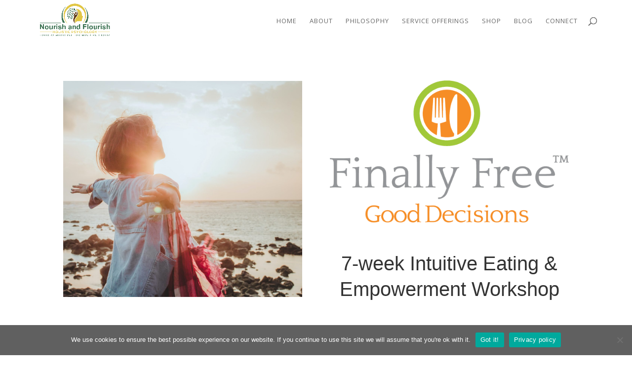

--- FILE ---
content_type: text/css
request_url: https://nourishandflourishpsych.com/wp-content/et-cache/2812/et-core-unified-deferred-2812.min.css?ver=1767550933
body_size: 696
content:
.et_pb_section_4.et_pb_section{padding-top:34px;margin-top:-4px;background-color:#FFFFFF!important}.et_pb_row_10.et_pb_row,.et_pb_row_15.et_pb_row,.et_pb_row_22.et_pb_row,.et_pb_row_25.et_pb_row,.et_pb_row_31.et_pb_row{margin-top:-33px!important;margin-right:auto!important;margin-bottom:-34px!important;margin-left:auto!important}.et_pb_text_10 h1,.et_pb_text_12 h1,.et_pb_text_14 h1,.et_pb_text_18 h1,.et_pb_text_20 h1,.et_pb_text_23 h1,.et_pb_text_26 h1,.et_pb_text_29 h1,.et_pb_text_31 h1,.et_pb_text_34 h1{font-size:35px}.et_pb_section_5.et_pb_section{padding-top:34px;margin-top:-121px;background-color:#FFFFFF!important}.et_pb_image_5,.et_pb_image_6,.et_pb_image_7,.et_pb_image_8,.et_pb_image_9,.et_pb_image_10,.et_pb_image_11{text-align:left;margin-left:0}.et_pb_section_6{min-height:898.7px}.et_pb_section_6.et_pb_section{padding-top:26px;padding-right:0px;padding-bottom:100px;padding-left:0px;margin-top:-91px;margin-bottom:-78px;background-color:rgba(86,151,113,0.7)!important}.et_pb_row_13.et_pb_row{padding-top:26px!important;padding-top:26px}.et_pb_text_14 h2,.et_pb_text_16 h2,.et_pb_text_22 h2{font-size:48px;line-height:1.3em}.et_pb_text_14{min-height:69px;padding-bottom:0px!important}.et_pb_text_15{margin-top:-41px!important}.et_pb_section_7,.et_pb_section_9{min-height:451.7px}.et_pb_section_7.et_pb_section{padding-top:50px;padding-right:0px;padding-bottom:0px;padding-left:0px}.et_pb_row_14{min-height:169.7px}.et_pb_row_14.et_pb_row{padding-top:27px!important;padding-right:0px!important;padding-bottom:1px!important;padding-left:0px!important;margin-top:-80px!important;margin-right:auto!important;margin-left:auto!important;padding-top:27px;padding-right:0px;padding-bottom:1px;padding-left:0px}.et_pb_divider_0,.et_pb_divider_1{margin-bottom:10px!important;max-width:60px}.et_pb_section_8{min-height:1296px}.et_pb_section_8.et_pb_section{padding-top:34px;padding-bottom:0px;margin-bottom:-71px;background-color:rgba(86,151,113,0.7)!important}.et_pb_row_16{min-height:218px}.et_pb_button_2,.et_pb_button_2:after,.et_pb_button_3,.et_pb_button_3:after,.et_pb_button_4,.et_pb_button_4:after,.et_pb_button_5,.et_pb_button_5:after{transition:all 300ms ease 0ms}.et_pb_section_9.et_pb_section{padding-top:103px;padding-right:0px;padding-bottom:0px;padding-left:0px;margin-top:83px}.et_pb_row_18{min-height:107.7px}.et_pb_row_18.et_pb_row{padding-top:0px!important;padding-right:0px!important;padding-bottom:1px!important;padding-left:0px!important;margin-top:-80px!important;margin-right:auto!important;margin-bottom:-75px!important;margin-left:auto!important;padding-top:0px;padding-right:0px;padding-bottom:1px;padding-left:0px}.et_pb_cta_0.et_pb_promo,.et_pb_cta_1.et_pb_promo,.et_pb_cta_2.et_pb_promo,.et_pb_cta_3.et_pb_promo,.et_pb_cta_4.et_pb_promo,.et_pb_cta_5.et_pb_promo,.et_pb_cta_6.et_pb_promo,.et_pb_cta_7.et_pb_promo,.et_pb_cta_8.et_pb_promo{background-color:#497658}.et_pb_section_10.et_pb_section,.et_pb_section_12.et_pb_section{padding-top:34px;background-color:rgba(86,151,113,0.7)!important}.et_pb_section_11,.et_pb_section_13,.et_pb_section_15{min-height:1252px}.et_pb_section_11.et_pb_section,.et_pb_section_13.et_pb_section,.et_pb_section_15.et_pb_section{padding-top:34px;padding-bottom:0px;margin-bottom:-36px;background-color:#FFFFFF!important}.et_pb_row_27{min-height:1010px}.et_pb_text_28{min-height:917px}.et_pb_section_12{min-height:455px}.et_pb_text_29,.et_pb_text_34{min-height:108px;padding-bottom:17px!important;margin-top:-19px!important;margin-bottom:-58px!important}.et_pb_text_30{margin-left:-83px!important}.et_pb_row_33,.et_pb_row_38{min-height:630px}.et_pb_text_33,.et_pb_text_40{min-height:425px;padding-right:0px!important}.et_pb_section_14{height:1000px;min-height:893px;max-height:661px}.et_pb_section_14.et_pb_section{padding-top:34px;padding-bottom:0px;margin-top:-292px;margin-bottom:-103px;background-color:rgba(86,151,113,0.7)!important}.et_pb_text_35{padding-right:87px!important;margin-left:22px!important;width:103%}.et_pb_divider_0.et_pb_module,.et_pb_divider_1.et_pb_module{margin-left:auto!important;margin-right:auto!important}@media only screen and (max-width:980px){.et_pb_image_5 .et_pb_image_wrap img,.et_pb_image_6 .et_pb_image_wrap img,.et_pb_image_7 .et_pb_image_wrap img,.et_pb_image_8 .et_pb_image_wrap img,.et_pb_image_9 .et_pb_image_wrap img,.et_pb_image_10 .et_pb_image_wrap img,.et_pb_image_11 .et_pb_image_wrap img{width:auto}.et_pb_section_6.et_pb_section{padding-top:60px;padding-bottom:60px}.et_pb_section_7.et_pb_section,.et_pb_section_9.et_pb_section{padding-top:0px;padding-bottom:0px}}@media only screen and (min-width:768px) and (max-width:980px){.et_pb_text_14,.et_pb_divider_0,.et_pb_divider_1{display:none!important}}@media only screen and (max-width:767px){.et_pb_image_5 .et_pb_image_wrap img,.et_pb_image_6 .et_pb_image_wrap img,.et_pb_image_7 .et_pb_image_wrap img,.et_pb_image_8 .et_pb_image_wrap img,.et_pb_image_9 .et_pb_image_wrap img,.et_pb_image_10 .et_pb_image_wrap img,.et_pb_image_11 .et_pb_image_wrap img{width:auto}.et_pb_section_6.et_pb_section{padding-top:50px;padding-right:0px;padding-bottom:60px;padding-left:0px}.et_pb_text_14,.et_pb_divider_0,.et_pb_divider_1{display:none!important}.et_pb_section_7.et_pb_section,.et_pb_section_9.et_pb_section{padding-top:0px;padding-right:0px;padding-bottom:0px;padding-left:0px}}